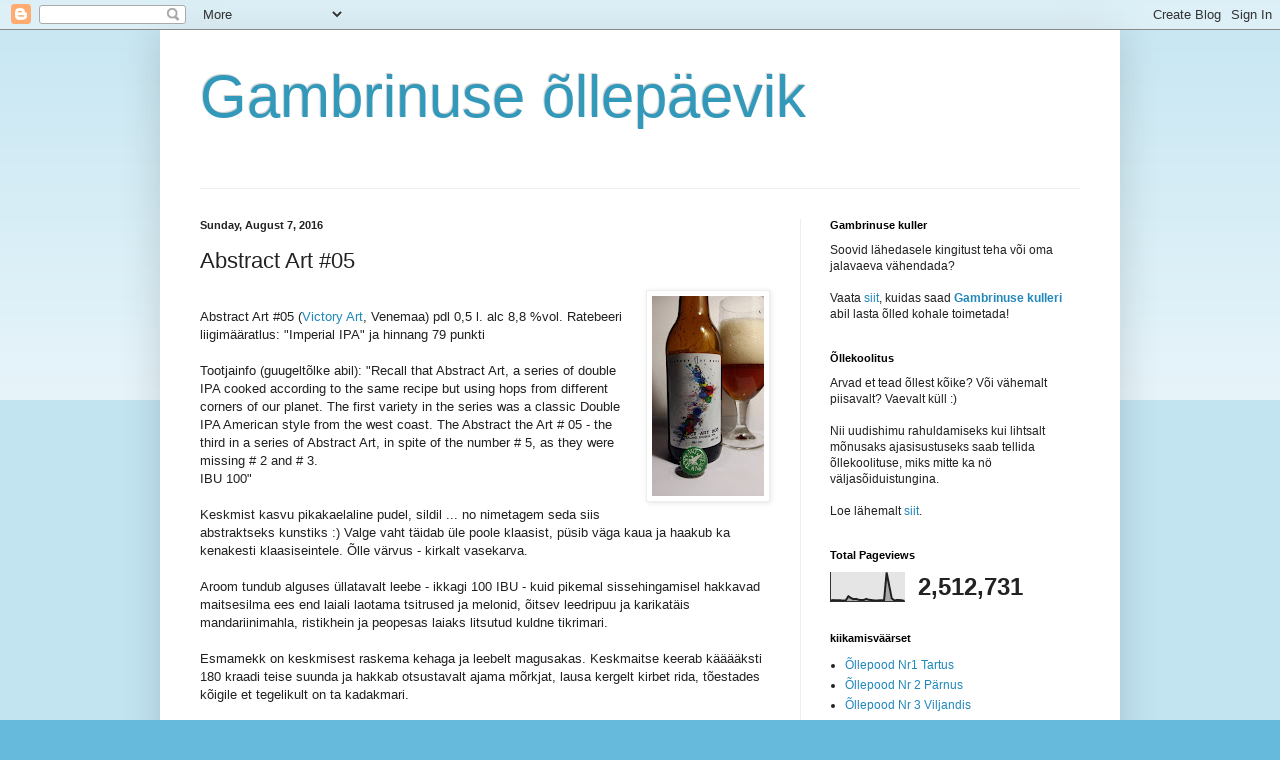

--- FILE ---
content_type: text/html; charset=UTF-8
request_url: https://tartugambrinus.blogspot.com/b/stats?style=BLACK_TRANSPARENT&timeRange=ALL_TIME&token=APq4FmBdVuxgip_tKTvG8hGYLU13CrBwd5tMkAs-Iv4u-EGYzLrOfW0p2PCmFVvbo6ymceS6K6KebVg2sv3AKdjJ9HCRvHCR8Q
body_size: -29
content:
{"total":2512731,"sparklineOptions":{"backgroundColor":{"fillOpacity":0.1,"fill":"#000000"},"series":[{"areaOpacity":0.3,"color":"#202020"}]},"sparklineData":[[0,3],[1,5],[2,4],[3,4],[4,4],[5,3],[6,4],[7,18],[8,12],[9,8],[10,9],[11,6],[12,5],[13,5],[14,9],[15,6],[16,5],[17,4],[18,3],[19,4],[20,4],[21,5],[22,100],[23,55],[24,11],[25,4],[26,5],[27,5],[28,4],[29,2]],"nextTickMs":171428}